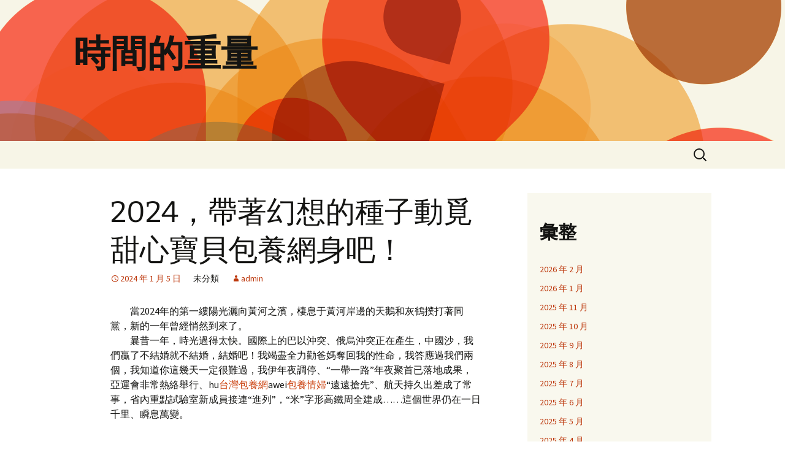

--- FILE ---
content_type: text/html; charset=UTF-8
request_url: https://soku.com.tw/2024%EF%BC%8C%E5%B8%B6%E8%91%97%E5%B9%BB%E6%83%B3%E7%9A%84%E7%A8%AE%E5%AD%90%E5%8B%95%E8%A6%93%E7%94%9C%E5%BF%83%E5%AF%B6%E8%B2%9D%E5%8C%85%E9%A4%8A%E7%B6%B2%E8%BA%AB%E5%90%A7%EF%BC%81/
body_size: 15718
content:
<!DOCTYPE html>
<html lang="zh-TW">
<head>
	<meta charset="UTF-8">
	<meta name="viewport" content="width=device-width, initial-scale=1.0">
	<title>2024，帶著幻想的種子動覓甜心寶貝包養網身吧！ | 時間的重量</title>
	<link rel="profile" href="https://gmpg.org/xfn/11">
	<link rel="pingback" href="https://soku.com.tw/xmlrpc.php">
	<meta name='robots' content='max-image-preview:large' />
<link rel="alternate" type="application/rss+xml" title="訂閱《時間的重量》&raquo; 資訊提供" href="https://soku.com.tw/feed/" />
<link rel="alternate" type="application/rss+xml" title="訂閱《時間的重量》&raquo; 留言的資訊提供" href="https://soku.com.tw/comments/feed/" />
<link rel="alternate" type="application/rss+xml" title="訂閱《時間的重量 》&raquo;〈2024，帶著幻想的種子動覓甜心寶貝包養網身吧！〉留言的資訊提供" href="https://soku.com.tw/2024%ef%bc%8c%e5%b8%b6%e8%91%97%e5%b9%bb%e6%83%b3%e7%9a%84%e7%a8%ae%e5%ad%90%e5%8b%95%e8%a6%93%e7%94%9c%e5%bf%83%e5%af%b6%e8%b2%9d%e5%8c%85%e9%a4%8a%e7%b6%b2%e8%ba%ab%e5%90%a7%ef%bc%81/feed/" />
<link rel="alternate" title="oEmbed (JSON)" type="application/json+oembed" href="https://soku.com.tw/wp-json/oembed/1.0/embed?url=https%3A%2F%2Fsoku.com.tw%2F2024%25ef%25bc%258c%25e5%25b8%25b6%25e8%2591%2597%25e5%25b9%25bb%25e6%2583%25b3%25e7%259a%2584%25e7%25a8%25ae%25e5%25ad%2590%25e5%258b%2595%25e8%25a6%2593%25e7%2594%259c%25e5%25bf%2583%25e5%25af%25b6%25e8%25b2%259d%25e5%258c%2585%25e9%25a4%258a%25e7%25b6%25b2%25e8%25ba%25ab%25e5%2590%25a7%25ef%25bc%2581%2F" />
<link rel="alternate" title="oEmbed (XML)" type="text/xml+oembed" href="https://soku.com.tw/wp-json/oembed/1.0/embed?url=https%3A%2F%2Fsoku.com.tw%2F2024%25ef%25bc%258c%25e5%25b8%25b6%25e8%2591%2597%25e5%25b9%25bb%25e6%2583%25b3%25e7%259a%2584%25e7%25a8%25ae%25e5%25ad%2590%25e5%258b%2595%25e8%25a6%2593%25e7%2594%259c%25e5%25bf%2583%25e5%25af%25b6%25e8%25b2%259d%25e5%258c%2585%25e9%25a4%258a%25e7%25b6%25b2%25e8%25ba%25ab%25e5%2590%25a7%25ef%25bc%2581%2F&#038;format=xml" />
<style id='wp-img-auto-sizes-contain-inline-css'>
img:is([sizes=auto i],[sizes^="auto," i]){contain-intrinsic-size:3000px 1500px}
/*# sourceURL=wp-img-auto-sizes-contain-inline-css */
</style>
<style id='wp-emoji-styles-inline-css'>

	img.wp-smiley, img.emoji {
		display: inline !important;
		border: none !important;
		box-shadow: none !important;
		height: 1em !important;
		width: 1em !important;
		margin: 0 0.07em !important;
		vertical-align: -0.1em !important;
		background: none !important;
		padding: 0 !important;
	}
/*# sourceURL=wp-emoji-styles-inline-css */
</style>
<style id='wp-block-library-inline-css'>
:root{--wp-block-synced-color:#7a00df;--wp-block-synced-color--rgb:122,0,223;--wp-bound-block-color:var(--wp-block-synced-color);--wp-editor-canvas-background:#ddd;--wp-admin-theme-color:#007cba;--wp-admin-theme-color--rgb:0,124,186;--wp-admin-theme-color-darker-10:#006ba1;--wp-admin-theme-color-darker-10--rgb:0,107,160.5;--wp-admin-theme-color-darker-20:#005a87;--wp-admin-theme-color-darker-20--rgb:0,90,135;--wp-admin-border-width-focus:2px}@media (min-resolution:192dpi){:root{--wp-admin-border-width-focus:1.5px}}.wp-element-button{cursor:pointer}:root .has-very-light-gray-background-color{background-color:#eee}:root .has-very-dark-gray-background-color{background-color:#313131}:root .has-very-light-gray-color{color:#eee}:root .has-very-dark-gray-color{color:#313131}:root .has-vivid-green-cyan-to-vivid-cyan-blue-gradient-background{background:linear-gradient(135deg,#00d084,#0693e3)}:root .has-purple-crush-gradient-background{background:linear-gradient(135deg,#34e2e4,#4721fb 50%,#ab1dfe)}:root .has-hazy-dawn-gradient-background{background:linear-gradient(135deg,#faaca8,#dad0ec)}:root .has-subdued-olive-gradient-background{background:linear-gradient(135deg,#fafae1,#67a671)}:root .has-atomic-cream-gradient-background{background:linear-gradient(135deg,#fdd79a,#004a59)}:root .has-nightshade-gradient-background{background:linear-gradient(135deg,#330968,#31cdcf)}:root .has-midnight-gradient-background{background:linear-gradient(135deg,#020381,#2874fc)}:root{--wp--preset--font-size--normal:16px;--wp--preset--font-size--huge:42px}.has-regular-font-size{font-size:1em}.has-larger-font-size{font-size:2.625em}.has-normal-font-size{font-size:var(--wp--preset--font-size--normal)}.has-huge-font-size{font-size:var(--wp--preset--font-size--huge)}.has-text-align-center{text-align:center}.has-text-align-left{text-align:left}.has-text-align-right{text-align:right}.has-fit-text{white-space:nowrap!important}#end-resizable-editor-section{display:none}.aligncenter{clear:both}.items-justified-left{justify-content:flex-start}.items-justified-center{justify-content:center}.items-justified-right{justify-content:flex-end}.items-justified-space-between{justify-content:space-between}.screen-reader-text{border:0;clip-path:inset(50%);height:1px;margin:-1px;overflow:hidden;padding:0;position:absolute;width:1px;word-wrap:normal!important}.screen-reader-text:focus{background-color:#ddd;clip-path:none;color:#444;display:block;font-size:1em;height:auto;left:5px;line-height:normal;padding:15px 23px 14px;text-decoration:none;top:5px;width:auto;z-index:100000}html :where(.has-border-color){border-style:solid}html :where([style*=border-top-color]){border-top-style:solid}html :where([style*=border-right-color]){border-right-style:solid}html :where([style*=border-bottom-color]){border-bottom-style:solid}html :where([style*=border-left-color]){border-left-style:solid}html :where([style*=border-width]){border-style:solid}html :where([style*=border-top-width]){border-top-style:solid}html :where([style*=border-right-width]){border-right-style:solid}html :where([style*=border-bottom-width]){border-bottom-style:solid}html :where([style*=border-left-width]){border-left-style:solid}html :where(img[class*=wp-image-]){height:auto;max-width:100%}:where(figure){margin:0 0 1em}html :where(.is-position-sticky){--wp-admin--admin-bar--position-offset:var(--wp-admin--admin-bar--height,0px)}@media screen and (max-width:600px){html :where(.is-position-sticky){--wp-admin--admin-bar--position-offset:0px}}

/*# sourceURL=wp-block-library-inline-css */
</style><style id='wp-block-archives-inline-css'>
.wp-block-archives{box-sizing:border-box}.wp-block-archives-dropdown label{display:block}
/*# sourceURL=https://soku.com.tw/wp-includes/blocks/archives/style.min.css */
</style>
<style id='wp-block-categories-inline-css'>
.wp-block-categories{box-sizing:border-box}.wp-block-categories.alignleft{margin-right:2em}.wp-block-categories.alignright{margin-left:2em}.wp-block-categories.wp-block-categories-dropdown.aligncenter{text-align:center}.wp-block-categories .wp-block-categories__label{display:block;width:100%}
/*# sourceURL=https://soku.com.tw/wp-includes/blocks/categories/style.min.css */
</style>
<style id='wp-block-heading-inline-css'>
h1:where(.wp-block-heading).has-background,h2:where(.wp-block-heading).has-background,h3:where(.wp-block-heading).has-background,h4:where(.wp-block-heading).has-background,h5:where(.wp-block-heading).has-background,h6:where(.wp-block-heading).has-background{padding:1.25em 2.375em}h1.has-text-align-left[style*=writing-mode]:where([style*=vertical-lr]),h1.has-text-align-right[style*=writing-mode]:where([style*=vertical-rl]),h2.has-text-align-left[style*=writing-mode]:where([style*=vertical-lr]),h2.has-text-align-right[style*=writing-mode]:where([style*=vertical-rl]),h3.has-text-align-left[style*=writing-mode]:where([style*=vertical-lr]),h3.has-text-align-right[style*=writing-mode]:where([style*=vertical-rl]),h4.has-text-align-left[style*=writing-mode]:where([style*=vertical-lr]),h4.has-text-align-right[style*=writing-mode]:where([style*=vertical-rl]),h5.has-text-align-left[style*=writing-mode]:where([style*=vertical-lr]),h5.has-text-align-right[style*=writing-mode]:where([style*=vertical-rl]),h6.has-text-align-left[style*=writing-mode]:where([style*=vertical-lr]),h6.has-text-align-right[style*=writing-mode]:where([style*=vertical-rl]){rotate:180deg}
/*# sourceURL=https://soku.com.tw/wp-includes/blocks/heading/style.min.css */
</style>
<style id='wp-block-latest-comments-inline-css'>
ol.wp-block-latest-comments{box-sizing:border-box;margin-left:0}:where(.wp-block-latest-comments:not([style*=line-height] .wp-block-latest-comments__comment)){line-height:1.1}:where(.wp-block-latest-comments:not([style*=line-height] .wp-block-latest-comments__comment-excerpt p)){line-height:1.8}.has-dates :where(.wp-block-latest-comments:not([style*=line-height])),.has-excerpts :where(.wp-block-latest-comments:not([style*=line-height])){line-height:1.5}.wp-block-latest-comments .wp-block-latest-comments{padding-left:0}.wp-block-latest-comments__comment{list-style:none;margin-bottom:1em}.has-avatars .wp-block-latest-comments__comment{list-style:none;min-height:2.25em}.has-avatars .wp-block-latest-comments__comment .wp-block-latest-comments__comment-excerpt,.has-avatars .wp-block-latest-comments__comment .wp-block-latest-comments__comment-meta{margin-left:3.25em}.wp-block-latest-comments__comment-excerpt p{font-size:.875em;margin:.36em 0 1.4em}.wp-block-latest-comments__comment-date{display:block;font-size:.75em}.wp-block-latest-comments .avatar,.wp-block-latest-comments__comment-avatar{border-radius:1.5em;display:block;float:left;height:2.5em;margin-right:.75em;width:2.5em}.wp-block-latest-comments[class*=-font-size] a,.wp-block-latest-comments[style*=font-size] a{font-size:inherit}
/*# sourceURL=https://soku.com.tw/wp-includes/blocks/latest-comments/style.min.css */
</style>
<style id='wp-block-latest-posts-inline-css'>
.wp-block-latest-posts{box-sizing:border-box}.wp-block-latest-posts.alignleft{margin-right:2em}.wp-block-latest-posts.alignright{margin-left:2em}.wp-block-latest-posts.wp-block-latest-posts__list{list-style:none}.wp-block-latest-posts.wp-block-latest-posts__list li{clear:both;overflow-wrap:break-word}.wp-block-latest-posts.is-grid{display:flex;flex-wrap:wrap}.wp-block-latest-posts.is-grid li{margin:0 1.25em 1.25em 0;width:100%}@media (min-width:600px){.wp-block-latest-posts.columns-2 li{width:calc(50% - .625em)}.wp-block-latest-posts.columns-2 li:nth-child(2n){margin-right:0}.wp-block-latest-posts.columns-3 li{width:calc(33.33333% - .83333em)}.wp-block-latest-posts.columns-3 li:nth-child(3n){margin-right:0}.wp-block-latest-posts.columns-4 li{width:calc(25% - .9375em)}.wp-block-latest-posts.columns-4 li:nth-child(4n){margin-right:0}.wp-block-latest-posts.columns-5 li{width:calc(20% - 1em)}.wp-block-latest-posts.columns-5 li:nth-child(5n){margin-right:0}.wp-block-latest-posts.columns-6 li{width:calc(16.66667% - 1.04167em)}.wp-block-latest-posts.columns-6 li:nth-child(6n){margin-right:0}}:root :where(.wp-block-latest-posts.is-grid){padding:0}:root :where(.wp-block-latest-posts.wp-block-latest-posts__list){padding-left:0}.wp-block-latest-posts__post-author,.wp-block-latest-posts__post-date{display:block;font-size:.8125em}.wp-block-latest-posts__post-excerpt,.wp-block-latest-posts__post-full-content{margin-bottom:1em;margin-top:.5em}.wp-block-latest-posts__featured-image a{display:inline-block}.wp-block-latest-posts__featured-image img{height:auto;max-width:100%;width:auto}.wp-block-latest-posts__featured-image.alignleft{float:left;margin-right:1em}.wp-block-latest-posts__featured-image.alignright{float:right;margin-left:1em}.wp-block-latest-posts__featured-image.aligncenter{margin-bottom:1em;text-align:center}
/*# sourceURL=https://soku.com.tw/wp-includes/blocks/latest-posts/style.min.css */
</style>
<style id='wp-block-search-inline-css'>
.wp-block-search__button{margin-left:10px;word-break:normal}.wp-block-search__button.has-icon{line-height:0}.wp-block-search__button svg{height:1.25em;min-height:24px;min-width:24px;width:1.25em;fill:currentColor;vertical-align:text-bottom}:where(.wp-block-search__button){border:1px solid #ccc;padding:6px 10px}.wp-block-search__inside-wrapper{display:flex;flex:auto;flex-wrap:nowrap;max-width:100%}.wp-block-search__label{width:100%}.wp-block-search.wp-block-search__button-only .wp-block-search__button{box-sizing:border-box;display:flex;flex-shrink:0;justify-content:center;margin-left:0;max-width:100%}.wp-block-search.wp-block-search__button-only .wp-block-search__inside-wrapper{min-width:0!important;transition-property:width}.wp-block-search.wp-block-search__button-only .wp-block-search__input{flex-basis:100%;transition-duration:.3s}.wp-block-search.wp-block-search__button-only.wp-block-search__searchfield-hidden,.wp-block-search.wp-block-search__button-only.wp-block-search__searchfield-hidden .wp-block-search__inside-wrapper{overflow:hidden}.wp-block-search.wp-block-search__button-only.wp-block-search__searchfield-hidden .wp-block-search__input{border-left-width:0!important;border-right-width:0!important;flex-basis:0;flex-grow:0;margin:0;min-width:0!important;padding-left:0!important;padding-right:0!important;width:0!important}:where(.wp-block-search__input){appearance:none;border:1px solid #949494;flex-grow:1;font-family:inherit;font-size:inherit;font-style:inherit;font-weight:inherit;letter-spacing:inherit;line-height:inherit;margin-left:0;margin-right:0;min-width:3rem;padding:8px;text-decoration:unset!important;text-transform:inherit}:where(.wp-block-search__button-inside .wp-block-search__inside-wrapper){background-color:#fff;border:1px solid #949494;box-sizing:border-box;padding:4px}:where(.wp-block-search__button-inside .wp-block-search__inside-wrapper) .wp-block-search__input{border:none;border-radius:0;padding:0 4px}:where(.wp-block-search__button-inside .wp-block-search__inside-wrapper) .wp-block-search__input:focus{outline:none}:where(.wp-block-search__button-inside .wp-block-search__inside-wrapper) :where(.wp-block-search__button){padding:4px 8px}.wp-block-search.aligncenter .wp-block-search__inside-wrapper{margin:auto}.wp-block[data-align=right] .wp-block-search.wp-block-search__button-only .wp-block-search__inside-wrapper{float:right}
/*# sourceURL=https://soku.com.tw/wp-includes/blocks/search/style.min.css */
</style>
<style id='wp-block-search-theme-inline-css'>
.wp-block-search .wp-block-search__label{font-weight:700}.wp-block-search__button{border:1px solid #ccc;padding:.375em .625em}
/*# sourceURL=https://soku.com.tw/wp-includes/blocks/search/theme.min.css */
</style>
<style id='wp-block-group-inline-css'>
.wp-block-group{box-sizing:border-box}:where(.wp-block-group.wp-block-group-is-layout-constrained){position:relative}
/*# sourceURL=https://soku.com.tw/wp-includes/blocks/group/style.min.css */
</style>
<style id='wp-block-group-theme-inline-css'>
:where(.wp-block-group.has-background){padding:1.25em 2.375em}
/*# sourceURL=https://soku.com.tw/wp-includes/blocks/group/theme.min.css */
</style>
<style id='global-styles-inline-css'>
:root{--wp--preset--aspect-ratio--square: 1;--wp--preset--aspect-ratio--4-3: 4/3;--wp--preset--aspect-ratio--3-4: 3/4;--wp--preset--aspect-ratio--3-2: 3/2;--wp--preset--aspect-ratio--2-3: 2/3;--wp--preset--aspect-ratio--16-9: 16/9;--wp--preset--aspect-ratio--9-16: 9/16;--wp--preset--color--black: #000000;--wp--preset--color--cyan-bluish-gray: #abb8c3;--wp--preset--color--white: #fff;--wp--preset--color--pale-pink: #f78da7;--wp--preset--color--vivid-red: #cf2e2e;--wp--preset--color--luminous-vivid-orange: #ff6900;--wp--preset--color--luminous-vivid-amber: #fcb900;--wp--preset--color--light-green-cyan: #7bdcb5;--wp--preset--color--vivid-green-cyan: #00d084;--wp--preset--color--pale-cyan-blue: #8ed1fc;--wp--preset--color--vivid-cyan-blue: #0693e3;--wp--preset--color--vivid-purple: #9b51e0;--wp--preset--color--dark-gray: #141412;--wp--preset--color--red: #bc360a;--wp--preset--color--medium-orange: #db572f;--wp--preset--color--light-orange: #ea9629;--wp--preset--color--yellow: #fbca3c;--wp--preset--color--dark-brown: #220e10;--wp--preset--color--medium-brown: #722d19;--wp--preset--color--light-brown: #eadaa6;--wp--preset--color--beige: #e8e5ce;--wp--preset--color--off-white: #f7f5e7;--wp--preset--gradient--vivid-cyan-blue-to-vivid-purple: linear-gradient(135deg,rgb(6,147,227) 0%,rgb(155,81,224) 100%);--wp--preset--gradient--light-green-cyan-to-vivid-green-cyan: linear-gradient(135deg,rgb(122,220,180) 0%,rgb(0,208,130) 100%);--wp--preset--gradient--luminous-vivid-amber-to-luminous-vivid-orange: linear-gradient(135deg,rgb(252,185,0) 0%,rgb(255,105,0) 100%);--wp--preset--gradient--luminous-vivid-orange-to-vivid-red: linear-gradient(135deg,rgb(255,105,0) 0%,rgb(207,46,46) 100%);--wp--preset--gradient--very-light-gray-to-cyan-bluish-gray: linear-gradient(135deg,rgb(238,238,238) 0%,rgb(169,184,195) 100%);--wp--preset--gradient--cool-to-warm-spectrum: linear-gradient(135deg,rgb(74,234,220) 0%,rgb(151,120,209) 20%,rgb(207,42,186) 40%,rgb(238,44,130) 60%,rgb(251,105,98) 80%,rgb(254,248,76) 100%);--wp--preset--gradient--blush-light-purple: linear-gradient(135deg,rgb(255,206,236) 0%,rgb(152,150,240) 100%);--wp--preset--gradient--blush-bordeaux: linear-gradient(135deg,rgb(254,205,165) 0%,rgb(254,45,45) 50%,rgb(107,0,62) 100%);--wp--preset--gradient--luminous-dusk: linear-gradient(135deg,rgb(255,203,112) 0%,rgb(199,81,192) 50%,rgb(65,88,208) 100%);--wp--preset--gradient--pale-ocean: linear-gradient(135deg,rgb(255,245,203) 0%,rgb(182,227,212) 50%,rgb(51,167,181) 100%);--wp--preset--gradient--electric-grass: linear-gradient(135deg,rgb(202,248,128) 0%,rgb(113,206,126) 100%);--wp--preset--gradient--midnight: linear-gradient(135deg,rgb(2,3,129) 0%,rgb(40,116,252) 100%);--wp--preset--gradient--autumn-brown: linear-gradient(135deg, rgba(226,45,15,1) 0%, rgba(158,25,13,1) 100%);--wp--preset--gradient--sunset-yellow: linear-gradient(135deg, rgba(233,139,41,1) 0%, rgba(238,179,95,1) 100%);--wp--preset--gradient--light-sky: linear-gradient(135deg,rgba(228,228,228,1.0) 0%,rgba(208,225,252,1.0) 100%);--wp--preset--gradient--dark-sky: linear-gradient(135deg,rgba(0,0,0,1.0) 0%,rgba(56,61,69,1.0) 100%);--wp--preset--font-size--small: 13px;--wp--preset--font-size--medium: 20px;--wp--preset--font-size--large: 36px;--wp--preset--font-size--x-large: 42px;--wp--preset--spacing--20: 0.44rem;--wp--preset--spacing--30: 0.67rem;--wp--preset--spacing--40: 1rem;--wp--preset--spacing--50: 1.5rem;--wp--preset--spacing--60: 2.25rem;--wp--preset--spacing--70: 3.38rem;--wp--preset--spacing--80: 5.06rem;--wp--preset--shadow--natural: 6px 6px 9px rgba(0, 0, 0, 0.2);--wp--preset--shadow--deep: 12px 12px 50px rgba(0, 0, 0, 0.4);--wp--preset--shadow--sharp: 6px 6px 0px rgba(0, 0, 0, 0.2);--wp--preset--shadow--outlined: 6px 6px 0px -3px rgb(255, 255, 255), 6px 6px rgb(0, 0, 0);--wp--preset--shadow--crisp: 6px 6px 0px rgb(0, 0, 0);}:where(.is-layout-flex){gap: 0.5em;}:where(.is-layout-grid){gap: 0.5em;}body .is-layout-flex{display: flex;}.is-layout-flex{flex-wrap: wrap;align-items: center;}.is-layout-flex > :is(*, div){margin: 0;}body .is-layout-grid{display: grid;}.is-layout-grid > :is(*, div){margin: 0;}:where(.wp-block-columns.is-layout-flex){gap: 2em;}:where(.wp-block-columns.is-layout-grid){gap: 2em;}:where(.wp-block-post-template.is-layout-flex){gap: 1.25em;}:where(.wp-block-post-template.is-layout-grid){gap: 1.25em;}.has-black-color{color: var(--wp--preset--color--black) !important;}.has-cyan-bluish-gray-color{color: var(--wp--preset--color--cyan-bluish-gray) !important;}.has-white-color{color: var(--wp--preset--color--white) !important;}.has-pale-pink-color{color: var(--wp--preset--color--pale-pink) !important;}.has-vivid-red-color{color: var(--wp--preset--color--vivid-red) !important;}.has-luminous-vivid-orange-color{color: var(--wp--preset--color--luminous-vivid-orange) !important;}.has-luminous-vivid-amber-color{color: var(--wp--preset--color--luminous-vivid-amber) !important;}.has-light-green-cyan-color{color: var(--wp--preset--color--light-green-cyan) !important;}.has-vivid-green-cyan-color{color: var(--wp--preset--color--vivid-green-cyan) !important;}.has-pale-cyan-blue-color{color: var(--wp--preset--color--pale-cyan-blue) !important;}.has-vivid-cyan-blue-color{color: var(--wp--preset--color--vivid-cyan-blue) !important;}.has-vivid-purple-color{color: var(--wp--preset--color--vivid-purple) !important;}.has-black-background-color{background-color: var(--wp--preset--color--black) !important;}.has-cyan-bluish-gray-background-color{background-color: var(--wp--preset--color--cyan-bluish-gray) !important;}.has-white-background-color{background-color: var(--wp--preset--color--white) !important;}.has-pale-pink-background-color{background-color: var(--wp--preset--color--pale-pink) !important;}.has-vivid-red-background-color{background-color: var(--wp--preset--color--vivid-red) !important;}.has-luminous-vivid-orange-background-color{background-color: var(--wp--preset--color--luminous-vivid-orange) !important;}.has-luminous-vivid-amber-background-color{background-color: var(--wp--preset--color--luminous-vivid-amber) !important;}.has-light-green-cyan-background-color{background-color: var(--wp--preset--color--light-green-cyan) !important;}.has-vivid-green-cyan-background-color{background-color: var(--wp--preset--color--vivid-green-cyan) !important;}.has-pale-cyan-blue-background-color{background-color: var(--wp--preset--color--pale-cyan-blue) !important;}.has-vivid-cyan-blue-background-color{background-color: var(--wp--preset--color--vivid-cyan-blue) !important;}.has-vivid-purple-background-color{background-color: var(--wp--preset--color--vivid-purple) !important;}.has-black-border-color{border-color: var(--wp--preset--color--black) !important;}.has-cyan-bluish-gray-border-color{border-color: var(--wp--preset--color--cyan-bluish-gray) !important;}.has-white-border-color{border-color: var(--wp--preset--color--white) !important;}.has-pale-pink-border-color{border-color: var(--wp--preset--color--pale-pink) !important;}.has-vivid-red-border-color{border-color: var(--wp--preset--color--vivid-red) !important;}.has-luminous-vivid-orange-border-color{border-color: var(--wp--preset--color--luminous-vivid-orange) !important;}.has-luminous-vivid-amber-border-color{border-color: var(--wp--preset--color--luminous-vivid-amber) !important;}.has-light-green-cyan-border-color{border-color: var(--wp--preset--color--light-green-cyan) !important;}.has-vivid-green-cyan-border-color{border-color: var(--wp--preset--color--vivid-green-cyan) !important;}.has-pale-cyan-blue-border-color{border-color: var(--wp--preset--color--pale-cyan-blue) !important;}.has-vivid-cyan-blue-border-color{border-color: var(--wp--preset--color--vivid-cyan-blue) !important;}.has-vivid-purple-border-color{border-color: var(--wp--preset--color--vivid-purple) !important;}.has-vivid-cyan-blue-to-vivid-purple-gradient-background{background: var(--wp--preset--gradient--vivid-cyan-blue-to-vivid-purple) !important;}.has-light-green-cyan-to-vivid-green-cyan-gradient-background{background: var(--wp--preset--gradient--light-green-cyan-to-vivid-green-cyan) !important;}.has-luminous-vivid-amber-to-luminous-vivid-orange-gradient-background{background: var(--wp--preset--gradient--luminous-vivid-amber-to-luminous-vivid-orange) !important;}.has-luminous-vivid-orange-to-vivid-red-gradient-background{background: var(--wp--preset--gradient--luminous-vivid-orange-to-vivid-red) !important;}.has-very-light-gray-to-cyan-bluish-gray-gradient-background{background: var(--wp--preset--gradient--very-light-gray-to-cyan-bluish-gray) !important;}.has-cool-to-warm-spectrum-gradient-background{background: var(--wp--preset--gradient--cool-to-warm-spectrum) !important;}.has-blush-light-purple-gradient-background{background: var(--wp--preset--gradient--blush-light-purple) !important;}.has-blush-bordeaux-gradient-background{background: var(--wp--preset--gradient--blush-bordeaux) !important;}.has-luminous-dusk-gradient-background{background: var(--wp--preset--gradient--luminous-dusk) !important;}.has-pale-ocean-gradient-background{background: var(--wp--preset--gradient--pale-ocean) !important;}.has-electric-grass-gradient-background{background: var(--wp--preset--gradient--electric-grass) !important;}.has-midnight-gradient-background{background: var(--wp--preset--gradient--midnight) !important;}.has-small-font-size{font-size: var(--wp--preset--font-size--small) !important;}.has-medium-font-size{font-size: var(--wp--preset--font-size--medium) !important;}.has-large-font-size{font-size: var(--wp--preset--font-size--large) !important;}.has-x-large-font-size{font-size: var(--wp--preset--font-size--x-large) !important;}
/*# sourceURL=global-styles-inline-css */
</style>

<style id='classic-theme-styles-inline-css'>
/*! This file is auto-generated */
.wp-block-button__link{color:#fff;background-color:#32373c;border-radius:9999px;box-shadow:none;text-decoration:none;padding:calc(.667em + 2px) calc(1.333em + 2px);font-size:1.125em}.wp-block-file__button{background:#32373c;color:#fff;text-decoration:none}
/*# sourceURL=/wp-includes/css/classic-themes.min.css */
</style>
<link rel='stylesheet' id='twentythirteen-fonts-css' href='https://soku.com.tw/wp-content/themes/twentythirteen/fonts/source-sans-pro-plus-bitter.css?ver=20230328' media='all' />
<link rel='stylesheet' id='genericons-css' href='https://soku.com.tw/wp-content/themes/twentythirteen/genericons/genericons.css?ver=20251101' media='all' />
<link rel='stylesheet' id='twentythirteen-style-css' href='https://soku.com.tw/wp-content/themes/twentythirteen/style.css?ver=20251202' media='all' />
<link rel='stylesheet' id='twentythirteen-block-style-css' href='https://soku.com.tw/wp-content/themes/twentythirteen/css/blocks.css?ver=20240520' media='all' />
<script src="https://soku.com.tw/wp-includes/js/jquery/jquery.min.js?ver=3.7.1" id="jquery-core-js"></script>
<script src="https://soku.com.tw/wp-includes/js/jquery/jquery-migrate.min.js?ver=3.4.1" id="jquery-migrate-js"></script>
<script src="https://soku.com.tw/wp-content/themes/twentythirteen/js/functions.js?ver=20250727" id="twentythirteen-script-js" defer data-wp-strategy="defer"></script>
<link rel="https://api.w.org/" href="https://soku.com.tw/wp-json/" /><link rel="alternate" title="JSON" type="application/json" href="https://soku.com.tw/wp-json/wp/v2/posts/324" /><link rel="EditURI" type="application/rsd+xml" title="RSD" href="https://soku.com.tw/xmlrpc.php?rsd" />
<meta name="generator" content="WordPress 6.9" />
<link rel="canonical" href="https://soku.com.tw/2024%ef%bc%8c%e5%b8%b6%e8%91%97%e5%b9%bb%e6%83%b3%e7%9a%84%e7%a8%ae%e5%ad%90%e5%8b%95%e8%a6%93%e7%94%9c%e5%bf%83%e5%af%b6%e8%b2%9d%e5%8c%85%e9%a4%8a%e7%b6%b2%e8%ba%ab%e5%90%a7%ef%bc%81/" />
<link rel='shortlink' href='https://soku.com.tw/?p=324' />
	<style type="text/css" id="twentythirteen-header-css">
		.site-header {
		background: url(https://soku.com.tw/wp-content/themes/twentythirteen/images/headers/circle.png) no-repeat scroll top;
		background-size: 1600px auto;
	}
	@media (max-width: 767px) {
		.site-header {
			background-size: 768px auto;
		}
	}
	@media (max-width: 359px) {
		.site-header {
			background-size: 360px auto;
		}
	}
			</style>
	</head>

<body class="wp-singular post-template-default single single-post postid-324 single-format-standard wp-embed-responsive wp-theme-twentythirteen sidebar">
		<div id="page" class="hfeed site">
		<a class="screen-reader-text skip-link" href="#content">
			跳至主要內容		</a>
		<header id="masthead" class="site-header">
						<a class="home-link" href="https://soku.com.tw/" rel="home" >
									<h1 class="site-title">時間的重量</h1>
											</a>

			<div id="navbar" class="navbar">
				<nav id="site-navigation" class="navigation main-navigation">
					<button class="menu-toggle">選單</button>
					<div id="primary-menu" class="nav-menu"></div>
					<form role="search" method="get" class="search-form" action="https://soku.com.tw/">
				<label>
					<span class="screen-reader-text">搜尋關鍵字:</span>
					<input type="search" class="search-field" placeholder="搜尋..." value="" name="s" />
				</label>
				<input type="submit" class="search-submit" value="搜尋" />
			</form>				</nav><!-- #site-navigation -->
			</div><!-- #navbar -->
		</header><!-- #masthead -->

		<div id="main" class="site-main">

	<div id="primary" class="content-area">
		<div id="content" class="site-content" role="main">

			
				
<article id="post-324" class="post-324 post type-post status-publish format-standard hentry">
	<header class="entry-header">
		
				<h1 class="entry-title">2024，帶著幻想的種子動覓甜心寶貝包養網身吧！</h1>
		
		<div class="entry-meta">
			<span class="date"><a href="https://soku.com.tw/2024%ef%bc%8c%e5%b8%b6%e8%91%97%e5%b9%bb%e6%83%b3%e7%9a%84%e7%a8%ae%e5%ad%90%e5%8b%95%e8%a6%93%e7%94%9c%e5%bf%83%e5%af%b6%e8%b2%9d%e5%8c%85%e9%a4%8a%e7%b6%b2%e8%ba%ab%e5%90%a7%ef%bc%81/" title="〈2024，帶著幻想的種子動覓甜心寶貝包養網身吧！〉的永久連結" rel="bookmark"><time class="entry-date" datetime="2024-01-05T03:15:29+08:00">2024 年 1 月 5 日</time></a></span><span class="categories-links">未分類</span><span class="author vcard"><a class="url fn n" href="https://soku.com.tw/author/admin/" title="檢視「admin」的全部文章" rel="author">admin</a></span>					</div><!-- .entry-meta -->
	</header><!-- .entry-header -->

		<div class="entry-content">
		<section style="text-indent: 2em">當2024年的第一縷陽光灑向黃河之濱，棲息于黃河岸邊的天鵝和灰鶴撲打著同黨，新的一年曾經悄然到來了。</section>
<p style="text-indent: 2em">曩昔一年，時光過得太快。國際上的巴以沖突、俄烏沖突正在產生，中國沙，我們贏了不結婚就不結婚，結婚吧！我竭盡全力勸爸媽奪回我的性命，我答應過我們兩個，我知道你這幾天一定很難過，我伊年夜調停、“一帶一路”年夜聚首已落地成果，亞運會非常熱絡舉行、hu<a href="http://twsugarnews.com/">台灣包養網</a>awei<a href="https://tw94love.net/">包養情婦</a>“遠遠搶先”、航天持久出差成了常事，省內重點試驗室新成員接連“進列”，“米”字形高鐵周全建成……這個世界仍在一日千里、瞬息萬變。</p>
<p style="text-align: center"><a href="https://mp.weixin.qq.com/s/nLM9SA8qr-WL6afc4O6cqw" target="_self" rel="noopener"><img decoding="async" src="https://www.kf.cn/upload/resources/image/2024/01/01/504571.png" alt="" /></a></p>
<section style="text-indent: 2em">2024年第一縷晨曦里的中國</section>
<section style="text-indent: 2em"><a href="https://sites.google.com/view/sugardaddy-coding/">包養一個月價錢</a>嘿，伴侶，這一年過<a href="https://sites.google.com/view/sugardaddy-coding/">包養</a>得怎么樣？是快仍是慢，是凌亂仍是她告訴自己，嫁給裴家的主要目的是為了贖罪，所以結婚後，她會努力做一個好妻子和好媳婦。如果最後的結果還是被辭退，靜好，或許我們每小我城市如許問本身。</section>
<section style="text-indent: 2em">離別了疫情，摘下了口罩，有的人與伴侶<a href="https://tw94lovedaddy.net/">女大生包養俱樂部</a>又坐在一路舉杯，讓城市多了炊火氣；有的人或是當上了游玩“特種兵”，穿上漢服逛古都，或是體驗了戈壁駱駝“堵車”味道<a href="https://sites.google.com/view/sugardaddy-coding/">包養情婦</a>。當疫情時許下的愿看清單逐一打鉤，我<a href="https://twsugarworld.com/">包養</a>們會感到，一切等候都值得。</section>
<section style="text-indent: 2em">前行路上，有風有雨是常態。在年青人眼里，良多第一章（一）題目沒有現成謎底：“浪浪山”與“哪李貴了”、理科生與人工智能、“孔乙己的長衫”與“江山年夜學”……分歧的階段有分歧的坎坷與重關，也有分歧的景。致與目標地。我們能做的，就是目光向下、腳步向前，心中果斷、手上用勁。</section>
<section style="text-indent: 2em">我們能領會到想奮進又用不上勁的感觸感染，那是一種求而不得的落差與苦楚，是一種明天與今天交錯施壓的力所不及，是一種不克不及謝絕卻又不想接收的讓步與冤枉。這世界哪里有什么永遠的“佛系”“躺平”“擺爛”？無非是給波折下的本藍玉華笑了笑，帶著幾分嘲諷，席世勳卻視之為自嘲，連忙開口幫她找回自信。身一口喘氣與撫慰而已。</section>
<p style="text-align: center"><img decoding="async" src="https://www.kf.cn/upload/resources/image/2024/01/01/504573_700x4096.jpeg" alt="圖片" style="padding: 0px;vertical-align: bottom;width: 676.994px" /></p>
<p style="text-indent: 2em">河南鄭州市北龍湖藝術中間 圖源：視覺中國</p>
<section style="text-indent: 2em">中國人是最有韌性的，也是最有耐性的。老祖宗給我們留下二十四骨氣“春生夏長，秋收冬躲”的不盡輪回輪迴，告知我們“天道酬勤”“謀事在人”的盤古、夸父、年夜禹、愚公、精衛神話故事，教給我們學會<a href="https://sites.google.com/view/sugardaddy-coding/">包養網比較</a>等候幾畝莊稼歷<a href="https://tw94love.net/">包養金額</a>經數月時光才幹成熟。</section>
<section style="text-indent: 2em">我們將這些樸實的事理像食糧一樣品味吃下，在柴米油<a href="https://twfindsugar.com/">包養網</a>鹽醬醋茶中體味人世炊火氣，在信仰“支出就有報答”中保持深耕勞作，在人與人的同舟共濟中貢獻熱意、點亮心燈，在為家奔走中<a href="http://www.twdaddytalk.org/">包養網推薦</a>也在為國度與社會揮灑汗<a href="https://twsugarworld.com/">台灣包養網</a>水。</section>
<section style="text-indent: 2em">在每個年關歲首的日子，我們總盼望來年的日子萬事順利。所以，中國人愛好辭舊迎新，由於不知道被什麼驚醒，藍玉華忽然睜開了眼睛。最先映入她眼簾的，是在微弱的晨光中，躺在她身邊<a href="https://sites.google.com/view/sugardaddy-coding/">包養網單次</a>的已成為丈夫的男人熟睡的臉這代表著新的開端，新的能夠。新的一年，我們該如何向前？</section>
<section style="text-indent: 2em">不是一切的種子城市生根抽芽，生涯亦這般。我們要想取得勝利，完成幻想，就必需經過的事況屢次測驗考試。這就是“種子法例”。每一天都在收穫扎根的人，才最有能夠成績一片叢林。</section>
<p style="text-align: center"><img decoding="async" src="https://www.kf.cn/upload/resources/image/2024/01/01/504574_700x4096.jpeg" alt="圖片" style="padding: 0px;vertical-align: bottom;width: 676.994px" /></p>
<p style="text-indent: 2em">圖源：視覺中國</p>
<section style="text-indent: 2em">新的一年，<a href="https://sites.google.com/view/sugardaddy-coding/">包養</a>愿你帶<a href="http://www.twdaddytalk.org/">包養行情</a>上信念的種子動身。“只問耕作，不問收獲”“但行功德，莫問前途”，我們信任山窮水盡又<a href="https://tw94lovedaddy.net/">包養行情</a>一村，信任無意插柳柳成蔭，信任逢山開道、遇水搭橋，信任信任的氣力，信<a href="https://sites.google.com/view/sugardaddy-coding/">包養行情</a>任國度經濟成長“穩中求進、以進促穩、先立后破”，信任社會加倍提高協調繁華有愛，信任本身必會穿越泥<a href="https://tw94lovesugar.net/">包養管道</a>濘<a href="http://twdaddyshare.org/">包養</a>，找到踏踏實實的感到，握住穩穩的幸福。</section>
<section style="text-indent: 2em">新的<a href="https://sites.google.com/view/sugardaddy-coding/">包養網推薦</a>一年，愿<a href="https://sites.google.com/view/sugardaddy-coding/">包養</a>你帶上盼望的種子抽芽。正如國度<a href="http://www.twdaddytalk.org/">包養網心得</a>主席習近平二〇二四新年賀詞所說，我們的目的很雄偉，也很樸實，回根究竟就是讓老蒼生過上更<a href="http://twdaddyshare.org/">包養</a>好的日子。<a href="https://sites.google.com/view/sugardaddy-coding/">包養網VIP</a>每小我的“小目的”能夠是漲點薪水，多些福利保證，怙恃身材安康孩子快活生長，少些收集了頭。他吻了她，從睫毛、臉頰到嘴唇，然後<a href="https://sites.google.com/view/sugardaddy-coding/">包養意思</a>不知不覺地上了床，不知不覺地進入了洞房，完成了他們的新婚之夜，周公的大暴力、少些有效內卷、少些指尖<a href="http://twsugarnews.com/">包養網單次</a>上的情勢主義……我們每小我都不是<a href="https://twgodating.com/">包養</a>時期<a href="https://tw94love.net/">包養留言板</a>的傍觀者，惟有投身出去、介入出去，才幹跟得下去。</section>
<section style="text-indent: 2em">新的一年，愿你帶上幻想的種子開花。有幻想的人生是飛行，沒幻想的人生是流落。每一分盡力都值得被尊敬，每一分盡力都不該被孤負。愿新的一年，每小我的幻想都用熱忱撲滅，每小我的幻想都能獲得他人好心以待，讓一棵樹動搖另一棵樹，<a href="https://tw94love.net/">包養</a>一朵云推進另一朵云，一個魂靈號召另一個魂靈，盡力追逐本身的幻想，配合匯成這個國度的幻想。</section>
<section style="text-indent: 2em">明天，我們想對親愛的豫粉們說一聲：除夕快活，祝愿大師心境高興、人生出彩、幻想成真。</section>
<section style="text-indent: 2em">新的一年，讓我們守藍玉華自己並不知道，在和媽媽說這些事情的時候，她的臉上不由露出了笑容，但是藍<a href="https://twgodating.com/">包養網</a>媽媽卻看的<a href="https://sites.google.com/view/sugardaddy-coding/">包養網</a>很清楚，剛才她突然提到的住心坎，守住本身的人生年夜盤，<a href="https://sites.google.com/view/sugardaddy-coding/">包養網</a>迎接又一個新的春天。跬步千里，山高水闊。遍布種子，萬物蓬勃。</section>
<p style="text-indent: 2em">你好，2024。將來的我們，照舊閃閃發<a href="http://twsugarnews.com/">包養價格ptt</a>光。</p>
<p style="text-indent: 2em;text-align: center"><a href="https://mp.weixin.qq.com/s/nLM9SA8qr-WL6afc4O6cqw" target="_self" rel="noopener"><img decoding="async" src="https://www.kf.cn/upload/resources/image/2024/01/01/504572.png" alt="" /></a></p>
	</div><!-- .entry-content -->
	
	<footer class="entry-meta">
		
			</footer><!-- .entry-meta -->
</article><!-- #post -->
						<nav class="navigation post-navigation">
		<h1 class="screen-reader-text">
			文章導覽		</h1>
		<div class="nav-links">

			<a href="https://soku.com.tw/%e9%99%a4%e5%a4%95%e5%81%87%e6%9c%9f-%e9%96%8b%e5%b0%81%e6%96%87%e6%97%85%e6%8b%9b%e5%be%85%e9%87%8f102-85%e8%90%ac%e4%ba%ba%e6%ac%a1-%e5%ae%8c%e7%b4%84%e5%8c%85%e9%a4%8a%e8%a1%8c%e6%83%85%e6%88%90/" rel="prev"><span class="meta-nav">&larr;</span> 除夕假期 開封文旅招待量102.85萬人次 完約包養行情成文旅綜合支出58569.63萬元</a>			<a href="https://soku.com.tw/%e5%a4%ae%e5%aa%92%e4%b8%8d%e9%9b%85%e8%b1%ab%e4%b8%a8%e9%84%ad%e5%b7%9e%e7%89%b9%e9%bb%9e%e8%b2%bf%e6%98%93%e8%a1%97%e5%8d%80%e7%95%99%e4%bd%8f%e5%9f%8e%e5%b8%82%e7%be%8e%e5%a6%99%e8%a8%98%e6%8c%96/" rel="next">央媒不雅豫丨鄭州特點貿易街區留住城市美妙記挖包養心得憶 <span class="meta-nav">&rarr;</span></a>
		</div><!-- .nav-links -->
	</nav><!-- .navigation -->
						
<div id="comments" class="comments-area">

	
		<div id="respond" class="comment-respond">
		<h3 id="reply-title" class="comment-reply-title">發佈留言 <small><a rel="nofollow" id="cancel-comment-reply-link" href="/2024%EF%BC%8C%E5%B8%B6%E8%91%97%E5%B9%BB%E6%83%B3%E7%9A%84%E7%A8%AE%E5%AD%90%E5%8B%95%E8%A6%93%E7%94%9C%E5%BF%83%E5%AF%B6%E8%B2%9D%E5%8C%85%E9%A4%8A%E7%B6%B2%E8%BA%AB%E5%90%A7%EF%BC%81/#respond" style="display:none;">取消回覆</a></small></h3><form action="https://soku.com.tw/wp-comments-post.php" method="post" id="commentform" class="comment-form"><p class="comment-notes"><span id="email-notes">發佈留言必須填寫的電子郵件地址不會公開。</span> <span class="required-field-message">必填欄位標示為 <span class="required">*</span></span></p><p class="comment-form-comment"><label for="comment">留言 <span class="required">*</span></label> <textarea id="comment" name="comment" cols="45" rows="8" maxlength="65525" required></textarea></p><p class="comment-form-author"><label for="author">顯示名稱 <span class="required">*</span></label> <input id="author" name="author" type="text" value="" size="30" maxlength="245" autocomplete="name" required /></p>
<p class="comment-form-email"><label for="email">電子郵件地址 <span class="required">*</span></label> <input id="email" name="email" type="email" value="" size="30" maxlength="100" aria-describedby="email-notes" autocomplete="email" required /></p>
<p class="comment-form-url"><label for="url">個人網站網址</label> <input id="url" name="url" type="url" value="" size="30" maxlength="200" autocomplete="url" /></p>
<p class="comment-form-cookies-consent"><input id="wp-comment-cookies-consent" name="wp-comment-cookies-consent" type="checkbox" value="yes" /> <label for="wp-comment-cookies-consent">在<strong>瀏覽器</strong>中儲存顯示名稱、電子郵件地址及個人網站網址，以供下次發佈留言時使用。</label></p>
<p class="form-submit"><input name="submit" type="submit" id="submit" class="submit" value="發佈留言" /> <input type='hidden' name='comment_post_ID' value='324' id='comment_post_ID' />
<input type='hidden' name='comment_parent' id='comment_parent' value='0' />
</p></form>	</div><!-- #respond -->
	
</div><!-- #comments -->

			
		</div><!-- #content -->
	</div><!-- #primary -->

	<div id="tertiary" class="sidebar-container" role="complementary">
		<div class="sidebar-inner">
			<div class="widget-area">
				<aside id="block-5" class="widget widget_block"><div class="wp-block-group"><div class="wp-block-group__inner-container is-layout-flow wp-block-group-is-layout-flow"><h2 class="wp-block-heading">彙整</h2><ul class="wp-block-archives-list wp-block-archives">	<li><a href='https://soku.com.tw/2026/02/'>2026 年 2 月</a></li>
	<li><a href='https://soku.com.tw/2026/01/'>2026 年 1 月</a></li>
	<li><a href='https://soku.com.tw/2025/11/'>2025 年 11 月</a></li>
	<li><a href='https://soku.com.tw/2025/10/'>2025 年 10 月</a></li>
	<li><a href='https://soku.com.tw/2025/09/'>2025 年 9 月</a></li>
	<li><a href='https://soku.com.tw/2025/08/'>2025 年 8 月</a></li>
	<li><a href='https://soku.com.tw/2025/07/'>2025 年 7 月</a></li>
	<li><a href='https://soku.com.tw/2025/06/'>2025 年 6 月</a></li>
	<li><a href='https://soku.com.tw/2025/05/'>2025 年 5 月</a></li>
	<li><a href='https://soku.com.tw/2025/04/'>2025 年 4 月</a></li>
	<li><a href='https://soku.com.tw/2025/03/'>2025 年 3 月</a></li>
	<li><a href='https://soku.com.tw/2025/02/'>2025 年 2 月</a></li>
	<li><a href='https://soku.com.tw/2025/01/'>2025 年 1 月</a></li>
	<li><a href='https://soku.com.tw/2024/12/'>2024 年 12 月</a></li>
	<li><a href='https://soku.com.tw/2024/11/'>2024 年 11 月</a></li>
	<li><a href='https://soku.com.tw/2024/10/'>2024 年 10 月</a></li>
	<li><a href='https://soku.com.tw/2024/09/'>2024 年 9 月</a></li>
	<li><a href='https://soku.com.tw/2024/08/'>2024 年 8 月</a></li>
	<li><a href='https://soku.com.tw/2024/07/'>2024 年 7 月</a></li>
	<li><a href='https://soku.com.tw/2024/06/'>2024 年 6 月</a></li>
	<li><a href='https://soku.com.tw/2024/05/'>2024 年 5 月</a></li>
	<li><a href='https://soku.com.tw/2024/04/'>2024 年 4 月</a></li>
	<li><a href='https://soku.com.tw/2024/03/'>2024 年 3 月</a></li>
	<li><a href='https://soku.com.tw/2024/02/'>2024 年 2 月</a></li>
	<li><a href='https://soku.com.tw/2024/01/'>2024 年 1 月</a></li>
	<li><a href='https://soku.com.tw/2023/12/'>2023 年 12 月</a></li>
	<li><a href='https://soku.com.tw/2023/11/'>2023 年 11 月</a></li>
	<li><a href='https://soku.com.tw/2023/10/'>2023 年 10 月</a></li>
	<li><a href='https://soku.com.tw/2023/09/'>2023 年 9 月</a></li>
	<li><a href='https://soku.com.tw/2023/08/'>2023 年 8 月</a></li>
	<li><a href='https://soku.com.tw/2021/03/'>2021 年 3 月</a></li>
</ul></div></div></aside><aside id="block-6" class="widget widget_block"><div class="wp-block-group"><div class="wp-block-group__inner-container is-layout-flow wp-block-group-is-layout-flow"><h2 class="wp-block-heading">分類</h2><ul class="wp-block-categories-list wp-block-categories">	<li class="cat-item cat-item-1"><a href="https://soku.com.tw/category/uncategorized/">分數</a>
</li>
</ul></div></div></aside>			</div><!-- .widget-area -->
		</div><!-- .sidebar-inner -->
	</div><!-- #tertiary -->

		</div><!-- #main -->
		<footer id="colophon" class="site-footer">
				<div id="secondary" class="sidebar-container" role="complementary">
		<div class="widget-area">
			<aside id="block-2" class="widget widget_block widget_search"><form role="search" method="get" action="https://soku.com.tw/" class="wp-block-search__button-outside wp-block-search__text-button wp-block-search"    ><label class="wp-block-search__label" for="wp-block-search__input-1" >搜尋</label><div class="wp-block-search__inside-wrapper" ><input class="wp-block-search__input" id="wp-block-search__input-1" placeholder="" value="" type="search" name="s" required /><button aria-label="搜尋" class="wp-block-search__button wp-element-button" type="submit" >搜尋</button></div></form></aside><aside id="block-3" class="widget widget_block"><div class="wp-block-group"><div class="wp-block-group__inner-container is-layout-flow wp-block-group-is-layout-flow"><h2 class="wp-block-heading">近期文章</h2><ul class="wp-block-latest-posts__list wp-block-latest-posts"><li><a class="wp-block-latest-posts__post-title" href="https://soku.com.tw/%e6%ad%90%e7%be%8e%e4%b9%9f%e8%83%bdget%e7%9a%84%e5%a4%8fosder%e5%a5%a7%e6%96%af%e5%be%b7%e6%b1%bd%e8%bb%8a%e6%9d%90%e6%96%99%e5%ad%a3%e4%b8%ad%e9%86%ab%e9%a4%8a%e7%94%9f%e7%a7%98%e8%a8%a3/">歐美也能GET的夏OSDER奧斯德汽車材料季中醫養生秘訣</a></li>
<li><a class="wp-block-latest-posts__post-title" href="https://soku.com.tw/%e4%ba%ba%e6%96%87%e7%b6%93%e6%bf%9f%e6%bf%80%e6%b4%bb%e6%b6%88%e8%b2%bb%e6%96%b0%e5%8b%95%e8%83%bdosder%e5%a5%a7%e6%96%af%e5%be%b7%e6%9d%90%e6%96%99%e5%a0%b1%e5%83%b9%e4%b8%a8%e8%b2%a9%e5%ad%90/">人文經濟激活消費新動能OSDER奧斯德材料報價丨販子書店漫游記</a></li>
<li><a class="wp-block-latest-posts__post-title" href="https://soku.com.tw/%e3%80%90%e5%b9%b4%e5%a4%9c%e7%be%8e%e5%bb%a3%e6%9d%b1%e3%80%91delivered-entirely-in-english-yangjiang-mayor-yu-jinfu-unveils-the-citys-must-see-travel-route%e5%85%a8%e8%8b%b1%e9%96%8b/">【年夜美廣東】Delivered Entirely in English! Yangjiang Mayor Yu Jinfu Unveils the City’s Must-See Travel Route全英開講！陽江市市長余金富推介OSDER奧斯德汽車零件官方寶躲游玩路線</a></li>
<li><a class="wp-block-latest-posts__post-title" href="https://soku.com.tw/%e6%b9%96%e5%8c%97%e6%ad%a6%e6%bc%a2%ef%bc%9a%e6%aa%a2%e8%a8%8e%e8%bb%8a%e8%bc%9b%e5%82%99%e6%88%b0%e6%98%a5osder%e5%a5%a7%e6%96%af%e5%be%b7%e5%8f%b0%e5%8c%97%e6%b1%bd%e8%bb%8a%e9%81%8b/">湖北武漢：檢討車輛&#032;備戰春OSDER奧斯德台北汽車運</a></li>
<li><a class="wp-block-latest-posts__post-title" href="https://soku.com.tw/%e5%b7%b4%e5%8b%92%e6%96%af%e5%9d%a6%e5%aa%92%e9%ab%94%e4%bb%a5%e8%bb%8d%e5%9c%a8%e7%b4%84%e6%97%a6%e6%b2%b3%e8%a5%bf%e5%b2%b8%e6%89%93%e9%80%9d%e4%b8%965%e5%8f%b0%e5%8c%97%e7%a7%80%e5%82%b3%e5%81%a5/">巴勒斯坦媒體:以軍在約旦河西岸打逝世5台北秀傳健檢名巴勒斯坦人</a></li>
</ul></div></div></aside><aside id="block-4" class="widget widget_block"><div class="wp-block-group"><div class="wp-block-group__inner-container is-layout-flow wp-block-group-is-layout-flow"><h2 class="wp-block-heading">近期留言</h2><div class="no-comments wp-block-latest-comments">尚無留言可供顯示。</div></div></div></aside>		</div><!-- .widget-area -->
	</div><!-- #secondary -->

			<div class="site-info">
												<a href="https://tw.wordpress.org/" class="imprint">
					本站採用 WordPress 建置				</a>
			</div><!-- .site-info -->
		</footer><!-- #colophon -->
	</div><!-- #page -->

	<script type="speculationrules">
{"prefetch":[{"source":"document","where":{"and":[{"href_matches":"/*"},{"not":{"href_matches":["/wp-*.php","/wp-admin/*","/wp-content/uploads/*","/wp-content/*","/wp-content/plugins/*","/wp-content/themes/twentythirteen/*","/*\\?(.+)"]}},{"not":{"selector_matches":"a[rel~=\"nofollow\"]"}},{"not":{"selector_matches":".no-prefetch, .no-prefetch a"}}]},"eagerness":"conservative"}]}
</script>
<script src="https://soku.com.tw/wp-includes/js/comment-reply.min.js?ver=6.9" id="comment-reply-js" async data-wp-strategy="async" fetchpriority="low"></script>
<script src="https://soku.com.tw/wp-includes/js/imagesloaded.min.js?ver=5.0.0" id="imagesloaded-js"></script>
<script src="https://soku.com.tw/wp-includes/js/masonry.min.js?ver=4.2.2" id="masonry-js"></script>
<script src="https://soku.com.tw/wp-includes/js/jquery/jquery.masonry.min.js?ver=3.1.2b" id="jquery-masonry-js"></script>
<script id="wp-emoji-settings" type="application/json">
{"baseUrl":"https://s.w.org/images/core/emoji/17.0.2/72x72/","ext":".png","svgUrl":"https://s.w.org/images/core/emoji/17.0.2/svg/","svgExt":".svg","source":{"concatemoji":"https://soku.com.tw/wp-includes/js/wp-emoji-release.min.js?ver=6.9"}}
</script>
<script type="module">
/*! This file is auto-generated */
const a=JSON.parse(document.getElementById("wp-emoji-settings").textContent),o=(window._wpemojiSettings=a,"wpEmojiSettingsSupports"),s=["flag","emoji"];function i(e){try{var t={supportTests:e,timestamp:(new Date).valueOf()};sessionStorage.setItem(o,JSON.stringify(t))}catch(e){}}function c(e,t,n){e.clearRect(0,0,e.canvas.width,e.canvas.height),e.fillText(t,0,0);t=new Uint32Array(e.getImageData(0,0,e.canvas.width,e.canvas.height).data);e.clearRect(0,0,e.canvas.width,e.canvas.height),e.fillText(n,0,0);const a=new Uint32Array(e.getImageData(0,0,e.canvas.width,e.canvas.height).data);return t.every((e,t)=>e===a[t])}function p(e,t){e.clearRect(0,0,e.canvas.width,e.canvas.height),e.fillText(t,0,0);var n=e.getImageData(16,16,1,1);for(let e=0;e<n.data.length;e++)if(0!==n.data[e])return!1;return!0}function u(e,t,n,a){switch(t){case"flag":return n(e,"\ud83c\udff3\ufe0f\u200d\u26a7\ufe0f","\ud83c\udff3\ufe0f\u200b\u26a7\ufe0f")?!1:!n(e,"\ud83c\udde8\ud83c\uddf6","\ud83c\udde8\u200b\ud83c\uddf6")&&!n(e,"\ud83c\udff4\udb40\udc67\udb40\udc62\udb40\udc65\udb40\udc6e\udb40\udc67\udb40\udc7f","\ud83c\udff4\u200b\udb40\udc67\u200b\udb40\udc62\u200b\udb40\udc65\u200b\udb40\udc6e\u200b\udb40\udc67\u200b\udb40\udc7f");case"emoji":return!a(e,"\ud83e\u1fac8")}return!1}function f(e,t,n,a){let r;const o=(r="undefined"!=typeof WorkerGlobalScope&&self instanceof WorkerGlobalScope?new OffscreenCanvas(300,150):document.createElement("canvas")).getContext("2d",{willReadFrequently:!0}),s=(o.textBaseline="top",o.font="600 32px Arial",{});return e.forEach(e=>{s[e]=t(o,e,n,a)}),s}function r(e){var t=document.createElement("script");t.src=e,t.defer=!0,document.head.appendChild(t)}a.supports={everything:!0,everythingExceptFlag:!0},new Promise(t=>{let n=function(){try{var e=JSON.parse(sessionStorage.getItem(o));if("object"==typeof e&&"number"==typeof e.timestamp&&(new Date).valueOf()<e.timestamp+604800&&"object"==typeof e.supportTests)return e.supportTests}catch(e){}return null}();if(!n){if("undefined"!=typeof Worker&&"undefined"!=typeof OffscreenCanvas&&"undefined"!=typeof URL&&URL.createObjectURL&&"undefined"!=typeof Blob)try{var e="postMessage("+f.toString()+"("+[JSON.stringify(s),u.toString(),c.toString(),p.toString()].join(",")+"));",a=new Blob([e],{type:"text/javascript"});const r=new Worker(URL.createObjectURL(a),{name:"wpTestEmojiSupports"});return void(r.onmessage=e=>{i(n=e.data),r.terminate(),t(n)})}catch(e){}i(n=f(s,u,c,p))}t(n)}).then(e=>{for(const n in e)a.supports[n]=e[n],a.supports.everything=a.supports.everything&&a.supports[n],"flag"!==n&&(a.supports.everythingExceptFlag=a.supports.everythingExceptFlag&&a.supports[n]);var t;a.supports.everythingExceptFlag=a.supports.everythingExceptFlag&&!a.supports.flag,a.supports.everything||((t=a.source||{}).concatemoji?r(t.concatemoji):t.wpemoji&&t.twemoji&&(r(t.twemoji),r(t.wpemoji)))});
//# sourceURL=https://soku.com.tw/wp-includes/js/wp-emoji-loader.min.js
</script>
</body>
</html>
